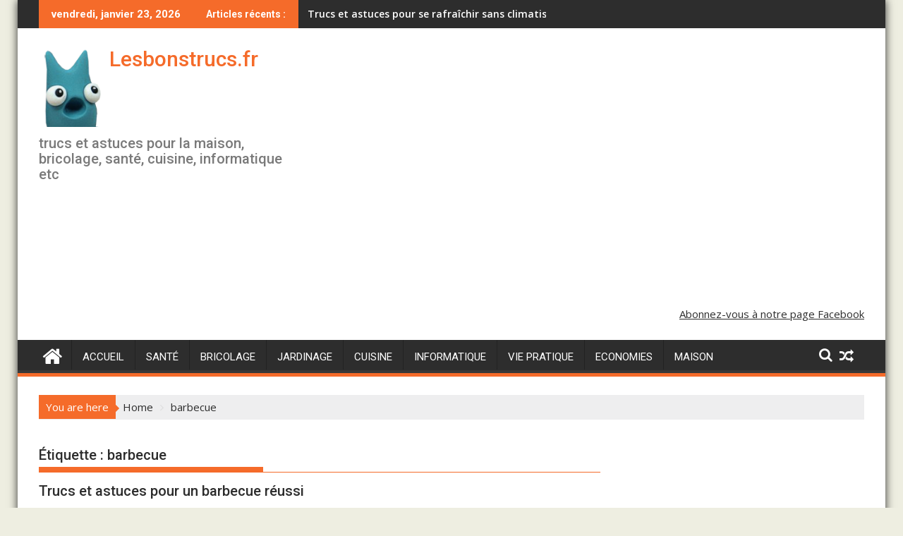

--- FILE ---
content_type: text/html; charset=UTF-8
request_url: https://www.lesbonstrucs.fr/tag/barbecue/
body_size: 17108
content:
<!DOCTYPE html><html lang="fr-FR">
			<head>

				<meta charset="UTF-8">
		<meta name="viewport" content="width=device-width, initial-scale=1">
		<link rel="profile" href="http://gmpg.org/xfn/11">
		<link rel="pingback" href="https://www.lesbonstrucs.fr/xmlrpc.php">
		<meta name='robots' content='index, follow, max-image-preview:large, max-snippet:-1, max-video-preview:-1' />

<!-- Social Warfare v4.5.6 https://warfareplugins.com - BEGINNING OF OUTPUT -->
<style>
	@font-face {
		font-family: "sw-icon-font";
		src:url("https://www.lesbonstrucs.fr/wp-content/plugins/social-warfare/assets/fonts/sw-icon-font.eot?ver=4.5.6");
		src:url("https://www.lesbonstrucs.fr/wp-content/plugins/social-warfare/assets/fonts/sw-icon-font.eot?ver=4.5.6#iefix") format("embedded-opentype"),
		url("https://www.lesbonstrucs.fr/wp-content/plugins/social-warfare/assets/fonts/sw-icon-font.woff?ver=4.5.6") format("woff"),
		url("https://www.lesbonstrucs.fr/wp-content/plugins/social-warfare/assets/fonts/sw-icon-font.ttf?ver=4.5.6") format("truetype"),
		url("https://www.lesbonstrucs.fr/wp-content/plugins/social-warfare/assets/fonts/sw-icon-font.svg?ver=4.5.6#1445203416") format("svg");
		font-weight: normal;
		font-style: normal;
		font-display:block;
	}
</style>
<!-- Social Warfare v4.5.6 https://warfareplugins.com - END OF OUTPUT -->


	<!-- This site is optimized with the Yoast SEO plugin v26.8 - https://yoast.com/product/yoast-seo-wordpress/ -->
	<title>barbecue Archives - Lesbonstrucs.fr</title>
	<link rel="canonical" href="https://www.lesbonstrucs.fr/tag/barbecue/" />
	<meta property="og:locale" content="fr_FR" />
	<meta property="og:type" content="article" />
	<meta property="og:title" content="barbecue Archives - Lesbonstrucs.fr" />
	<meta property="og:url" content="https://www.lesbonstrucs.fr/tag/barbecue/" />
	<meta property="og:site_name" content="Lesbonstrucs.fr" />
	<meta name="twitter:card" content="summary_large_image" />
	<script type="application/ld+json" class="yoast-schema-graph">{"@context":"https://schema.org","@graph":[{"@type":"CollectionPage","@id":"https://www.lesbonstrucs.fr/tag/barbecue/","url":"https://www.lesbonstrucs.fr/tag/barbecue/","name":"barbecue Archives - Lesbonstrucs.fr","isPartOf":{"@id":"https://www.lesbonstrucs.fr/#website"},"primaryImageOfPage":{"@id":"https://www.lesbonstrucs.fr/tag/barbecue/#primaryimage"},"image":{"@id":"https://www.lesbonstrucs.fr/tag/barbecue/#primaryimage"},"thumbnailUrl":"https://www.lesbonstrucs.fr/wp-content/uploads/2017/06/astuces-barbecue.jpg","breadcrumb":{"@id":"https://www.lesbonstrucs.fr/tag/barbecue/#breadcrumb"},"inLanguage":"fr-FR"},{"@type":"ImageObject","inLanguage":"fr-FR","@id":"https://www.lesbonstrucs.fr/tag/barbecue/#primaryimage","url":"https://www.lesbonstrucs.fr/wp-content/uploads/2017/06/astuces-barbecue.jpg","contentUrl":"https://www.lesbonstrucs.fr/wp-content/uploads/2017/06/astuces-barbecue.jpg","width":620,"height":355,"caption":"trucs astuces pour barbecue"},{"@type":"BreadcrumbList","@id":"https://www.lesbonstrucs.fr/tag/barbecue/#breadcrumb","itemListElement":[{"@type":"ListItem","position":1,"name":"Accueil","item":"https://www.lesbonstrucs.fr/"},{"@type":"ListItem","position":2,"name":"barbecue"}]},{"@type":"WebSite","@id":"https://www.lesbonstrucs.fr/#website","url":"https://www.lesbonstrucs.fr/","name":"Lesbonstrucs.fr","description":"trucs et astuces pour la maison, bricolage, santé, cuisine, informatique etc","potentialAction":[{"@type":"SearchAction","target":{"@type":"EntryPoint","urlTemplate":"https://www.lesbonstrucs.fr/?s={search_term_string}"},"query-input":{"@type":"PropertyValueSpecification","valueRequired":true,"valueName":"search_term_string"}}],"inLanguage":"fr-FR"}]}</script>
	<!-- / Yoast SEO plugin. -->


<link rel='dns-prefetch' href='//fonts.googleapis.com' />
<link rel='dns-prefetch' href='//secure.rating-widget.com' />
<link rel="alternate" type="application/rss+xml" title="Lesbonstrucs.fr &raquo; Flux" href="https://www.lesbonstrucs.fr/feed/" />
<link rel="alternate" type="application/rss+xml" title="Lesbonstrucs.fr &raquo; Flux des commentaires" href="https://www.lesbonstrucs.fr/comments/feed/" />
<link rel="alternate" type="application/rss+xml" title="Lesbonstrucs.fr &raquo; Flux de l’étiquette barbecue" href="https://www.lesbonstrucs.fr/tag/barbecue/feed/" />
<!-- www.lesbonstrucs.fr is managing ads with Advanced Ads 2.0.16 – https://wpadvancedads.com/ --><script id="lesbo-ready">
			window.advanced_ads_ready=function(e,a){a=a||"complete";var d=function(e){return"interactive"===a?"loading"!==e:"complete"===e};d(document.readyState)?e():document.addEventListener("readystatechange",(function(a){d(a.target.readyState)&&e()}),{once:"interactive"===a})},window.advanced_ads_ready_queue=window.advanced_ads_ready_queue||[];		</script>
		<style id='wp-img-auto-sizes-contain-inline-css' type='text/css'>
img:is([sizes=auto i],[sizes^="auto," i]){contain-intrinsic-size:3000px 1500px}
/*# sourceURL=wp-img-auto-sizes-contain-inline-css */
</style>
<link rel='stylesheet' id='social-warfare-block-css-css' href='https://www.lesbonstrucs.fr/wp-content/plugins/social-warfare/assets/js/post-editor/dist/blocks.style.build.css?ver=6.9' type='text/css' media='all' />
<style id='wp-emoji-styles-inline-css' type='text/css'>

	img.wp-smiley, img.emoji {
		display: inline !important;
		border: none !important;
		box-shadow: none !important;
		height: 1em !important;
		width: 1em !important;
		margin: 0 0.07em !important;
		vertical-align: -0.1em !important;
		background: none !important;
		padding: 0 !important;
	}
/*# sourceURL=wp-emoji-styles-inline-css */
</style>
<link rel='stylesheet' id='wp-block-library-css' href='https://www.lesbonstrucs.fr/wp-includes/css/dist/block-library/style.min.css?ver=6.9' type='text/css' media='all' />
<style id='wp-block-library-theme-inline-css' type='text/css'>
.wp-block-audio :where(figcaption){color:#555;font-size:13px;text-align:center}.is-dark-theme .wp-block-audio :where(figcaption){color:#ffffffa6}.wp-block-audio{margin:0 0 1em}.wp-block-code{border:1px solid #ccc;border-radius:4px;font-family:Menlo,Consolas,monaco,monospace;padding:.8em 1em}.wp-block-embed :where(figcaption){color:#555;font-size:13px;text-align:center}.is-dark-theme .wp-block-embed :where(figcaption){color:#ffffffa6}.wp-block-embed{margin:0 0 1em}.blocks-gallery-caption{color:#555;font-size:13px;text-align:center}.is-dark-theme .blocks-gallery-caption{color:#ffffffa6}:root :where(.wp-block-image figcaption){color:#555;font-size:13px;text-align:center}.is-dark-theme :root :where(.wp-block-image figcaption){color:#ffffffa6}.wp-block-image{margin:0 0 1em}.wp-block-pullquote{border-bottom:4px solid;border-top:4px solid;color:currentColor;margin-bottom:1.75em}.wp-block-pullquote :where(cite),.wp-block-pullquote :where(footer),.wp-block-pullquote__citation{color:currentColor;font-size:.8125em;font-style:normal;text-transform:uppercase}.wp-block-quote{border-left:.25em solid;margin:0 0 1.75em;padding-left:1em}.wp-block-quote cite,.wp-block-quote footer{color:currentColor;font-size:.8125em;font-style:normal;position:relative}.wp-block-quote:where(.has-text-align-right){border-left:none;border-right:.25em solid;padding-left:0;padding-right:1em}.wp-block-quote:where(.has-text-align-center){border:none;padding-left:0}.wp-block-quote.is-large,.wp-block-quote.is-style-large,.wp-block-quote:where(.is-style-plain){border:none}.wp-block-search .wp-block-search__label{font-weight:700}.wp-block-search__button{border:1px solid #ccc;padding:.375em .625em}:where(.wp-block-group.has-background){padding:1.25em 2.375em}.wp-block-separator.has-css-opacity{opacity:.4}.wp-block-separator{border:none;border-bottom:2px solid;margin-left:auto;margin-right:auto}.wp-block-separator.has-alpha-channel-opacity{opacity:1}.wp-block-separator:not(.is-style-wide):not(.is-style-dots){width:100px}.wp-block-separator.has-background:not(.is-style-dots){border-bottom:none;height:1px}.wp-block-separator.has-background:not(.is-style-wide):not(.is-style-dots){height:2px}.wp-block-table{margin:0 0 1em}.wp-block-table td,.wp-block-table th{word-break:normal}.wp-block-table :where(figcaption){color:#555;font-size:13px;text-align:center}.is-dark-theme .wp-block-table :where(figcaption){color:#ffffffa6}.wp-block-video :where(figcaption){color:#555;font-size:13px;text-align:center}.is-dark-theme .wp-block-video :where(figcaption){color:#ffffffa6}.wp-block-video{margin:0 0 1em}:root :where(.wp-block-template-part.has-background){margin-bottom:0;margin-top:0;padding:1.25em 2.375em}
/*# sourceURL=/wp-includes/css/dist/block-library/theme.min.css */
</style>
<style id='classic-theme-styles-inline-css' type='text/css'>
/*! This file is auto-generated */
.wp-block-button__link{color:#fff;background-color:#32373c;border-radius:9999px;box-shadow:none;text-decoration:none;padding:calc(.667em + 2px) calc(1.333em + 2px);font-size:1.125em}.wp-block-file__button{background:#32373c;color:#fff;text-decoration:none}
/*# sourceURL=/wp-includes/css/classic-themes.min.css */
</style>
<style id='global-styles-inline-css' type='text/css'>
:root{--wp--preset--aspect-ratio--square: 1;--wp--preset--aspect-ratio--4-3: 4/3;--wp--preset--aspect-ratio--3-4: 3/4;--wp--preset--aspect-ratio--3-2: 3/2;--wp--preset--aspect-ratio--2-3: 2/3;--wp--preset--aspect-ratio--16-9: 16/9;--wp--preset--aspect-ratio--9-16: 9/16;--wp--preset--color--black: #000000;--wp--preset--color--cyan-bluish-gray: #abb8c3;--wp--preset--color--white: #ffffff;--wp--preset--color--pale-pink: #f78da7;--wp--preset--color--vivid-red: #cf2e2e;--wp--preset--color--luminous-vivid-orange: #ff6900;--wp--preset--color--luminous-vivid-amber: #fcb900;--wp--preset--color--light-green-cyan: #7bdcb5;--wp--preset--color--vivid-green-cyan: #00d084;--wp--preset--color--pale-cyan-blue: #8ed1fc;--wp--preset--color--vivid-cyan-blue: #0693e3;--wp--preset--color--vivid-purple: #9b51e0;--wp--preset--gradient--vivid-cyan-blue-to-vivid-purple: linear-gradient(135deg,rgb(6,147,227) 0%,rgb(155,81,224) 100%);--wp--preset--gradient--light-green-cyan-to-vivid-green-cyan: linear-gradient(135deg,rgb(122,220,180) 0%,rgb(0,208,130) 100%);--wp--preset--gradient--luminous-vivid-amber-to-luminous-vivid-orange: linear-gradient(135deg,rgb(252,185,0) 0%,rgb(255,105,0) 100%);--wp--preset--gradient--luminous-vivid-orange-to-vivid-red: linear-gradient(135deg,rgb(255,105,0) 0%,rgb(207,46,46) 100%);--wp--preset--gradient--very-light-gray-to-cyan-bluish-gray: linear-gradient(135deg,rgb(238,238,238) 0%,rgb(169,184,195) 100%);--wp--preset--gradient--cool-to-warm-spectrum: linear-gradient(135deg,rgb(74,234,220) 0%,rgb(151,120,209) 20%,rgb(207,42,186) 40%,rgb(238,44,130) 60%,rgb(251,105,98) 80%,rgb(254,248,76) 100%);--wp--preset--gradient--blush-light-purple: linear-gradient(135deg,rgb(255,206,236) 0%,rgb(152,150,240) 100%);--wp--preset--gradient--blush-bordeaux: linear-gradient(135deg,rgb(254,205,165) 0%,rgb(254,45,45) 50%,rgb(107,0,62) 100%);--wp--preset--gradient--luminous-dusk: linear-gradient(135deg,rgb(255,203,112) 0%,rgb(199,81,192) 50%,rgb(65,88,208) 100%);--wp--preset--gradient--pale-ocean: linear-gradient(135deg,rgb(255,245,203) 0%,rgb(182,227,212) 50%,rgb(51,167,181) 100%);--wp--preset--gradient--electric-grass: linear-gradient(135deg,rgb(202,248,128) 0%,rgb(113,206,126) 100%);--wp--preset--gradient--midnight: linear-gradient(135deg,rgb(2,3,129) 0%,rgb(40,116,252) 100%);--wp--preset--font-size--small: 13px;--wp--preset--font-size--medium: 20px;--wp--preset--font-size--large: 36px;--wp--preset--font-size--x-large: 42px;--wp--preset--spacing--20: 0.44rem;--wp--preset--spacing--30: 0.67rem;--wp--preset--spacing--40: 1rem;--wp--preset--spacing--50: 1.5rem;--wp--preset--spacing--60: 2.25rem;--wp--preset--spacing--70: 3.38rem;--wp--preset--spacing--80: 5.06rem;--wp--preset--shadow--natural: 6px 6px 9px rgba(0, 0, 0, 0.2);--wp--preset--shadow--deep: 12px 12px 50px rgba(0, 0, 0, 0.4);--wp--preset--shadow--sharp: 6px 6px 0px rgba(0, 0, 0, 0.2);--wp--preset--shadow--outlined: 6px 6px 0px -3px rgb(255, 255, 255), 6px 6px rgb(0, 0, 0);--wp--preset--shadow--crisp: 6px 6px 0px rgb(0, 0, 0);}:where(.is-layout-flex){gap: 0.5em;}:where(.is-layout-grid){gap: 0.5em;}body .is-layout-flex{display: flex;}.is-layout-flex{flex-wrap: wrap;align-items: center;}.is-layout-flex > :is(*, div){margin: 0;}body .is-layout-grid{display: grid;}.is-layout-grid > :is(*, div){margin: 0;}:where(.wp-block-columns.is-layout-flex){gap: 2em;}:where(.wp-block-columns.is-layout-grid){gap: 2em;}:where(.wp-block-post-template.is-layout-flex){gap: 1.25em;}:where(.wp-block-post-template.is-layout-grid){gap: 1.25em;}.has-black-color{color: var(--wp--preset--color--black) !important;}.has-cyan-bluish-gray-color{color: var(--wp--preset--color--cyan-bluish-gray) !important;}.has-white-color{color: var(--wp--preset--color--white) !important;}.has-pale-pink-color{color: var(--wp--preset--color--pale-pink) !important;}.has-vivid-red-color{color: var(--wp--preset--color--vivid-red) !important;}.has-luminous-vivid-orange-color{color: var(--wp--preset--color--luminous-vivid-orange) !important;}.has-luminous-vivid-amber-color{color: var(--wp--preset--color--luminous-vivid-amber) !important;}.has-light-green-cyan-color{color: var(--wp--preset--color--light-green-cyan) !important;}.has-vivid-green-cyan-color{color: var(--wp--preset--color--vivid-green-cyan) !important;}.has-pale-cyan-blue-color{color: var(--wp--preset--color--pale-cyan-blue) !important;}.has-vivid-cyan-blue-color{color: var(--wp--preset--color--vivid-cyan-blue) !important;}.has-vivid-purple-color{color: var(--wp--preset--color--vivid-purple) !important;}.has-black-background-color{background-color: var(--wp--preset--color--black) !important;}.has-cyan-bluish-gray-background-color{background-color: var(--wp--preset--color--cyan-bluish-gray) !important;}.has-white-background-color{background-color: var(--wp--preset--color--white) !important;}.has-pale-pink-background-color{background-color: var(--wp--preset--color--pale-pink) !important;}.has-vivid-red-background-color{background-color: var(--wp--preset--color--vivid-red) !important;}.has-luminous-vivid-orange-background-color{background-color: var(--wp--preset--color--luminous-vivid-orange) !important;}.has-luminous-vivid-amber-background-color{background-color: var(--wp--preset--color--luminous-vivid-amber) !important;}.has-light-green-cyan-background-color{background-color: var(--wp--preset--color--light-green-cyan) !important;}.has-vivid-green-cyan-background-color{background-color: var(--wp--preset--color--vivid-green-cyan) !important;}.has-pale-cyan-blue-background-color{background-color: var(--wp--preset--color--pale-cyan-blue) !important;}.has-vivid-cyan-blue-background-color{background-color: var(--wp--preset--color--vivid-cyan-blue) !important;}.has-vivid-purple-background-color{background-color: var(--wp--preset--color--vivid-purple) !important;}.has-black-border-color{border-color: var(--wp--preset--color--black) !important;}.has-cyan-bluish-gray-border-color{border-color: var(--wp--preset--color--cyan-bluish-gray) !important;}.has-white-border-color{border-color: var(--wp--preset--color--white) !important;}.has-pale-pink-border-color{border-color: var(--wp--preset--color--pale-pink) !important;}.has-vivid-red-border-color{border-color: var(--wp--preset--color--vivid-red) !important;}.has-luminous-vivid-orange-border-color{border-color: var(--wp--preset--color--luminous-vivid-orange) !important;}.has-luminous-vivid-amber-border-color{border-color: var(--wp--preset--color--luminous-vivid-amber) !important;}.has-light-green-cyan-border-color{border-color: var(--wp--preset--color--light-green-cyan) !important;}.has-vivid-green-cyan-border-color{border-color: var(--wp--preset--color--vivid-green-cyan) !important;}.has-pale-cyan-blue-border-color{border-color: var(--wp--preset--color--pale-cyan-blue) !important;}.has-vivid-cyan-blue-border-color{border-color: var(--wp--preset--color--vivid-cyan-blue) !important;}.has-vivid-purple-border-color{border-color: var(--wp--preset--color--vivid-purple) !important;}.has-vivid-cyan-blue-to-vivid-purple-gradient-background{background: var(--wp--preset--gradient--vivid-cyan-blue-to-vivid-purple) !important;}.has-light-green-cyan-to-vivid-green-cyan-gradient-background{background: var(--wp--preset--gradient--light-green-cyan-to-vivid-green-cyan) !important;}.has-luminous-vivid-amber-to-luminous-vivid-orange-gradient-background{background: var(--wp--preset--gradient--luminous-vivid-amber-to-luminous-vivid-orange) !important;}.has-luminous-vivid-orange-to-vivid-red-gradient-background{background: var(--wp--preset--gradient--luminous-vivid-orange-to-vivid-red) !important;}.has-very-light-gray-to-cyan-bluish-gray-gradient-background{background: var(--wp--preset--gradient--very-light-gray-to-cyan-bluish-gray) !important;}.has-cool-to-warm-spectrum-gradient-background{background: var(--wp--preset--gradient--cool-to-warm-spectrum) !important;}.has-blush-light-purple-gradient-background{background: var(--wp--preset--gradient--blush-light-purple) !important;}.has-blush-bordeaux-gradient-background{background: var(--wp--preset--gradient--blush-bordeaux) !important;}.has-luminous-dusk-gradient-background{background: var(--wp--preset--gradient--luminous-dusk) !important;}.has-pale-ocean-gradient-background{background: var(--wp--preset--gradient--pale-ocean) !important;}.has-electric-grass-gradient-background{background: var(--wp--preset--gradient--electric-grass) !important;}.has-midnight-gradient-background{background: var(--wp--preset--gradient--midnight) !important;}.has-small-font-size{font-size: var(--wp--preset--font-size--small) !important;}.has-medium-font-size{font-size: var(--wp--preset--font-size--medium) !important;}.has-large-font-size{font-size: var(--wp--preset--font-size--large) !important;}.has-x-large-font-size{font-size: var(--wp--preset--font-size--x-large) !important;}
:where(.wp-block-post-template.is-layout-flex){gap: 1.25em;}:where(.wp-block-post-template.is-layout-grid){gap: 1.25em;}
:where(.wp-block-term-template.is-layout-flex){gap: 1.25em;}:where(.wp-block-term-template.is-layout-grid){gap: 1.25em;}
:where(.wp-block-columns.is-layout-flex){gap: 2em;}:where(.wp-block-columns.is-layout-grid){gap: 2em;}
:root :where(.wp-block-pullquote){font-size: 1.5em;line-height: 1.6;}
/*# sourceURL=global-styles-inline-css */
</style>
<link rel='stylesheet' id='contact-form-7-css' href='https://www.lesbonstrucs.fr/wp-content/plugins/contact-form-7/includes/css/styles.css?ver=6.1.4' type='text/css' media='all' />
<link rel='stylesheet' id='fb-widget-frontend-style-css' href='https://www.lesbonstrucs.fr/wp-content/plugins/facebook-pagelike-widget/assets/css/style.css?ver=1.0.0' type='text/css' media='all' />
<link rel='stylesheet' id='rw-site-rating-css' href='https://www.lesbonstrucs.fr/wp-content/plugins/rating-widget/resources/css/site-rating.css?ver=3.2.4' type='text/css' media='all' />
<link rel='stylesheet' id='social_warfare-css' href='https://www.lesbonstrucs.fr/wp-content/plugins/social-warfare/assets/css/style.min.css?ver=4.5.6' type='text/css' media='all' />
<link rel='stylesheet' id='jquery-bxslider-css' href='https://www.lesbonstrucs.fr/wp-content/themes/supermag/assets/library/bxslider/css/jquery.bxslider.min.css?ver=4.2.5' type='text/css' media='all' />
<link rel='stylesheet' id='supermag-googleapis-css' href='//fonts.googleapis.com/css?family=Open+Sans%3A600%2C400%7CRoboto%3A300italic%2C400%2C500%2C700&#038;ver=1.0.1' type='text/css' media='all' />
<link rel='stylesheet' id='font-awesome-css' href='https://www.lesbonstrucs.fr/wp-content/plugins/elementor/assets/lib/font-awesome/css/font-awesome.min.css?ver=4.7.0' type='text/css' media='all' />
<link rel='stylesheet' id='supermag-style-css' href='https://www.lesbonstrucs.fr/wp-content/themes/lesbonstrucs.fr/style.css?ver=1.4.9' type='text/css' media='all' />
<style id='supermag-style-inline-css' type='text/css'>

            mark,
            .comment-form .form-submit input,
            .read-more,
            .bn-title,
            .home-icon.front_page_on,
            .header-wrapper .menu li:hover > a,
            .header-wrapper .menu > li.current-menu-item a,
            .header-wrapper .menu > li.current-menu-parent a,
            .header-wrapper .menu > li.current_page_parent a,
            .header-wrapper .menu > li.current_page_ancestor a,
            .header-wrapper .menu > li.current-menu-item > a:before,
            .header-wrapper .menu > li.current-menu-parent > a:before,
            .header-wrapper .menu > li.current_page_parent > a:before,
            .header-wrapper .menu > li.current_page_ancestor > a:before,
            .header-wrapper .main-navigation ul ul.sub-menu li:hover > a,
            .header-wrapper .main-navigation ul ul.children li:hover > a,
            .slider-section .cat-links a,
            .featured-desc .below-entry-meta .cat-links a,
            #calendar_wrap #wp-calendar #today,
            #calendar_wrap #wp-calendar #today a,
            .wpcf7-form input.wpcf7-submit:hover,
            .breadcrumb{
                background: #f56b2a;
            }
        
            a:hover,
            .screen-reader-text:focus,
            .bn-content a:hover,
            .socials a:hover,
            .site-title a,
            .search-block input#menu-search,
            .widget_search input#s,
            .search-block #searchsubmit,
            .widget_search #searchsubmit,
            .footer-sidebar .featured-desc .above-entry-meta a:hover,
            .slider-section .slide-title:hover,
            .besides-slider .post-title a:hover,
            .slider-feature-wrap a:hover,
            .slider-section .bx-controls-direction a,
            .besides-slider .beside-post:hover .beside-caption,
            .besides-slider .beside-post:hover .beside-caption a:hover,
            .featured-desc .above-entry-meta span:hover,
            .posted-on a:hover,
            .cat-links a:hover,
            .comments-link a:hover,
            .edit-link a:hover,
            .tags-links a:hover,
            .byline a:hover,
            .nav-links a:hover,
            #supermag-breadcrumbs a:hover,
            .wpcf7-form input.wpcf7-submit,
             .woocommerce nav.woocommerce-pagination ul li a:focus, 
             .woocommerce nav.woocommerce-pagination ul li a:hover, 
             .woocommerce nav.woocommerce-pagination ul li span.current{
                color: #f56b2a;
            }
            .search-block input#menu-search,
            .widget_search input#s,
            .tagcloud a{
                border: 1px solid #f56b2a;
            }
            .footer-wrapper .border,
            .nav-links .nav-previous a:hover,
            .nav-links .nav-next a:hover{
                border-top: 1px solid #f56b2a;
            }
             .besides-slider .beside-post{
                border-bottom: 3px solid #f56b2a;
            }
            .widget-title,
            .footer-wrapper,
            .page-header .page-title,
            .single .entry-header .entry-title,
            .page .entry-header .entry-title{
                border-bottom: 1px solid #f56b2a;
            }
            .widget-title:before,
            .page-header .page-title:before,
            .single .entry-header .entry-title:before,
            .page .entry-header .entry-title:before {
                border-bottom: 7px solid #f56b2a;
            }
           .wpcf7-form input.wpcf7-submit,
            article.post.sticky{
                border: 2px solid #f56b2a;
            }
           .breadcrumb::after {
                border-left: 5px solid #f56b2a;
            }
           .rtl .breadcrumb::after {
                border-right: 5px solid #f56b2a;
                border-left:medium none;
            }
           .header-wrapper #site-navigation{
                border-bottom: 5px solid #f56b2a;
            }
           @media screen and (max-width:992px){
                .slicknav_btn.slicknav_open{
                    border: 1px solid #f56b2a;
                }
                 .header-wrapper .main-navigation ul ul.sub-menu li:hover > a,
                 .header-wrapper .main-navigation ul ul.children li:hover > a
                 {
                         background: #2d2d2d;
                 }
                .slicknav_btn.slicknav_open:before{
                    background: #f56b2a;
                    box-shadow: 0 6px 0 0 #f56b2a, 0 12px 0 0 #f56b2a;
                }
                .slicknav_nav li:hover > a,
                .slicknav_nav li.current-menu-ancestor a,
                .slicknav_nav li.current-menu-item  > a,
                .slicknav_nav li.current_page_item a,
                .slicknav_nav li.current_page_item .slicknav_item span,
                .slicknav_nav li .slicknav_item:hover a{
                    color: #f56b2a;
                }
            }
                    .cat-links .at-cat-item-1{
                    background: #f56b2a!important;
                    color : #fff!important;
                    }
                    
                    .cat-links .at-cat-item-1:hover{
                    background: #2d2d2d!important;
                    color : #fff!important;
                    }
                    
                    .cat-links .at-cat-item-2{
                    background: #f56b2a!important;
                    color : #fff!important;
                    }
                    
                    .cat-links .at-cat-item-2:hover{
                    background: #2d2d2d!important;
                    color : #fff!important;
                    }
                    
                    .cat-links .at-cat-item-3{
                    background: #f56b2a!important;
                    color : #fff!important;
                    }
                    
                    .cat-links .at-cat-item-3:hover{
                    background: #2d2d2d!important;
                    color : #fff!important;
                    }
                    
                    .cat-links .at-cat-item-4{
                    background: #f56b2a!important;
                    color : #fff!important;
                    }
                    
                    .cat-links .at-cat-item-4:hover{
                    background: #2d2d2d!important;
                    color : #fff!important;
                    }
                    
                    .cat-links .at-cat-item-5{
                    background: #f56b2a!important;
                    color : #fff!important;
                    }
                    
                    .cat-links .at-cat-item-5:hover{
                    background: #2d2d2d!important;
                    color : #fff!important;
                    }
                    
                    .cat-links .at-cat-item-6{
                    background: #f56b2a!important;
                    color : #fff!important;
                    }
                    
                    .cat-links .at-cat-item-6:hover{
                    background: #2d2d2d!important;
                    color : #fff!important;
                    }
                    
                    .cat-links .at-cat-item-7{
                    background: #f56b2a!important;
                    color : #fff!important;
                    }
                    
                    .cat-links .at-cat-item-7:hover{
                    background: #2d2d2d!important;
                    color : #fff!important;
                    }
                    
                    .cat-links .at-cat-item-12{
                    background: #f56b2a!important;
                    color : #fff!important;
                    }
                    
                    .cat-links .at-cat-item-12:hover{
                    background: #2d2d2d!important;
                    color : #fff!important;
                    }
                    
                    .cat-links .at-cat-item-16{
                    background: #f56b2a!important;
                    color : #fff!important;
                    }
                    
                    .cat-links .at-cat-item-16:hover{
                    background: #2d2d2d!important;
                    color : #fff!important;
                    }
                    
                    .cat-links .at-cat-item-18{
                    background: #f56b2a!important;
                    color : #fff!important;
                    }
                    
                    .cat-links .at-cat-item-18:hover{
                    background: #2d2d2d!important;
                    color : #fff!important;
                    }
                    
/*# sourceURL=supermag-style-inline-css */
</style>
<link rel='stylesheet' id='supermag-block-front-styles-css' href='https://www.lesbonstrucs.fr/wp-content/themes/supermag/acmethemes/gutenberg/gutenberg-front.css?ver=1.0' type='text/css' media='all' />
<link rel='stylesheet' id='rw_toprated-css' href='https://secure.rating-widget.com/css/wordpress/toprated.css?ck=Y2026M01D23&#038;ver=3.2.4' type='text/css' media='all' />
<link rel='stylesheet' id='rw_recommendations-css' href='https://secure.rating-widget.com/css/widget/recommendations.css?ck=Y2026M01D23&#038;ver=3.2.4' type='text/css' media='all' />
<script type="text/javascript" src="https://www.lesbonstrucs.fr/wp-includes/js/jquery/jquery.min.js?ver=3.7.1" id="jquery-core-js"></script>
<script type="text/javascript" src="https://www.lesbonstrucs.fr/wp-includes/js/jquery/jquery-migrate.min.js?ver=3.4.1" id="jquery-migrate-js"></script>
<link rel="https://api.w.org/" href="https://www.lesbonstrucs.fr/wp-json/" /><link rel="alternate" title="JSON" type="application/json" href="https://www.lesbonstrucs.fr/wp-json/wp/v2/tags/29" /><link rel="EditURI" type="application/rsd+xml" title="RSD" href="https://www.lesbonstrucs.fr/xmlrpc.php?rsd" />
<meta name="generator" content="WordPress 6.9" />
<!-- analytics-code google analytics tracking code --><script>
	(function(i,s,o,g,r,a,m){i['GoogleAnalyticsObject']=r;i[r]=i[r]||function(){
			(i[r].q=i[r].q||[]).push(arguments)},i[r].l=1*new Date();a=s.createElement(o),
		m=s.getElementsByTagName(o)[0];a.async=1;a.src=g;m.parentNode.insertBefore(a,m)
	})(window,document,'script','//www.google-analytics.com/analytics.js','ga');

	ga('create', 'UA-100776000-1', 'auto');
	ga('send', 'pageview');

</script><!--  --><script async src="//pagead2.googlesyndication.com/pagead/js/adsbygoogle.js"></script>
<script>
     (adsbygoogle = window.adsbygoogle || []).push({
          google_ad_client: "ca-pub-3524839638440059",
          enable_page_level_ads: true
     });
</script><meta name="generator" content="Elementor 3.34.2; features: additional_custom_breakpoints; settings: css_print_method-external, google_font-enabled, font_display-auto">
			<style>
				.e-con.e-parent:nth-of-type(n+4):not(.e-lazyloaded):not(.e-no-lazyload),
				.e-con.e-parent:nth-of-type(n+4):not(.e-lazyloaded):not(.e-no-lazyload) * {
					background-image: none !important;
				}
				@media screen and (max-height: 1024px) {
					.e-con.e-parent:nth-of-type(n+3):not(.e-lazyloaded):not(.e-no-lazyload),
					.e-con.e-parent:nth-of-type(n+3):not(.e-lazyloaded):not(.e-no-lazyload) * {
						background-image: none !important;
					}
				}
				@media screen and (max-height: 640px) {
					.e-con.e-parent:nth-of-type(n+2):not(.e-lazyloaded):not(.e-no-lazyload),
					.e-con.e-parent:nth-of-type(n+2):not(.e-lazyloaded):not(.e-no-lazyload) * {
						background-image: none !important;
					}
				}
			</style>
			<link rel="icon" href="https://www.lesbonstrucs.fr/wp-content/uploads/2020/05/Capture-d’écran-2020-05-21-à-09.27.52-176x172.png" sizes="32x32" />
<link rel="icon" href="https://www.lesbonstrucs.fr/wp-content/uploads/2020/05/Capture-d’écran-2020-05-21-à-09.27.52.png" sizes="192x192" />
<link rel="apple-touch-icon" href="https://www.lesbonstrucs.fr/wp-content/uploads/2020/05/Capture-d’écran-2020-05-21-à-09.27.52.png" />
<meta name="msapplication-TileImage" content="https://www.lesbonstrucs.fr/wp-content/uploads/2020/05/Capture-d’écran-2020-05-21-à-09.27.52.png" />

	</head>
<body class="archive tag tag-barbecue tag-29 wp-theme-supermag wp-child-theme-lesbonstrucsfr boxed-layout supermag-enable-box-shadow single-large-image left-logo-right-ainfo right-sidebar at-sticky-sidebar elementor-default elementor-kit-422 aa-prefix-lesbo-">

		<div id="page" class="hfeed site">
				<a class="skip-link screen-reader-text" href="#content" title="link">Skip to content</a>
				<header id="masthead" class="site-header" role="banner">
			<div class="top-header-section clearfix">
				<div class="wrapper">
					 <div class="header-latest-posts float-left bn-title">vendredi, janvier 23, 2026</div>							<div class="header-latest-posts bn-wrapper float-left">
								<div class="bn-title">
									Articles récents :								</div>
								<ul class="duper-bn">
																			<li class="bn-content">
											<a href="https://www.lesbonstrucs.fr/non-classe/trucs-et-astuces-pour-se-rafraichir-sans-climatisation-lete/" title="Trucs et astuces pour se rafraîchir sans climatisation l&#039;été">
												Trucs et astuces pour se rafraîchir sans climatisation l&#039;été											</a>
										</li>
																			<li class="bn-content">
											<a href="https://www.lesbonstrucs.fr/maison/trucs-et-astuces-pour-enlever-une-tache-de-colle/" title="Trucs et astuces pour enlever une tâche de colle">
												Trucs et astuces pour enlever une tâche de colle											</a>
										</li>
																			<li class="bn-content">
											<a href="https://www.lesbonstrucs.fr/sante/astuce-arreter-de-fumer-naturellement/" title="Astuce pour arrêter de fumer naturellement">
												Astuce pour arrêter de fumer naturellement											</a>
										</li>
																			<li class="bn-content">
											<a href="https://www.lesbonstrucs.fr/cuisine/astuce-savoir-oeuf-frais-perime/" title="Astuce comment savoir si un oeuf est frais ou périmé">
												Astuce comment savoir si un oeuf est frais ou périmé											</a>
										</li>
																			<li class="bn-content">
											<a href="https://www.lesbonstrucs.fr/cuisine/trucs-a-respecter-reussir-cafe/" title="Trucs à respecter pour réussir un bon café">
												Trucs à respecter pour réussir un bon café											</a>
										</li>
																	</ul>
							</div> <!-- .header-latest-posts -->
												<div class="right-header float-right">
											</div>
				</div>
			</div><!-- .top-header-section -->
			<div class="header-wrapper clearfix">
				<div class="header-container">
										<div class="wrapper">
						<div class="site-branding clearfix">
															<div class="site-logo float-left">
																				<p class="site-title">
												<a href="https://www.lesbonstrucs.fr/" rel="home">Lesbonstrucs.fr</a>
											</p>
																							<p class="site-description">trucs et astuces pour la maison, bricolage, santé, cuisine, informatique etc</p>
																				</div><!--site-logo-->
																<div class="header-ainfo float-right">
									<aside id="text-2" class="widget widget_text">			<div class="textwidget"><p><script async src="//pagead2.googlesyndication.com/pagead/js/adsbygoogle.js"></script><br />
<!-- annonce responsive vendee1 --><br />
<ins class="adsbygoogle" style="display: block;" data-ad-client="ca-pub-3524839638440059" data-ad-slot="9962629097" data-ad-format="auto"></ins><br />
<script>
(adsbygoogle = window.adsbygoogle || []).push({});
</script></p>
</div>
		</aside><aside id="text-5" class="widget widget_text">			<div class="textwidget"><p><a title="Abonnez-vous à notre page Facebook" href="https://www.facebook.com/trucsastucesdetouslesjours/" target="_blank" rel="noopener">Abonnez-vous à notre page Facebook</a></p>
</div>
		</aside>								</div>
														<div class="clearfix"></div>
						</div>
					</div>
										<nav id="site-navigation" class="main-navigation  clearfix" role="navigation">
						<div class="header-main-menu wrapper clearfix">
															<div class="home-icon">
									<a href="https://www.lesbonstrucs.fr/" title="Lesbonstrucs.fr"><i class="fa fa-home"></i></a>
								</div>
								<div class="acmethemes-nav"><ul id="menu-menu-1" class="menu"><li id="menu-item-17" class="menu-item menu-item-type-custom menu-item-object-custom menu-item-17"><a href="http://lesbonstrucs.fr/">Accueil</a></li>
<li id="menu-item-19" class="menu-item menu-item-type-taxonomy menu-item-object-category menu-item-19"><a href="https://www.lesbonstrucs.fr/trucs-et-astuces/sante/">santé</a></li>
<li id="menu-item-20" class="menu-item menu-item-type-taxonomy menu-item-object-category menu-item-20"><a href="https://www.lesbonstrucs.fr/trucs-et-astuces/bricolage/">bricolage</a></li>
<li id="menu-item-23" class="menu-item menu-item-type-taxonomy menu-item-object-category menu-item-23"><a href="https://www.lesbonstrucs.fr/trucs-et-astuces/jardinage/">jardinage</a></li>
<li id="menu-item-21" class="menu-item menu-item-type-taxonomy menu-item-object-category menu-item-21"><a href="https://www.lesbonstrucs.fr/trucs-et-astuces/cuisine/">cuisine</a></li>
<li id="menu-item-22" class="menu-item menu-item-type-taxonomy menu-item-object-category menu-item-22"><a href="https://www.lesbonstrucs.fr/trucs-et-astuces/informatique/">informatique</a></li>
<li id="menu-item-24" class="menu-item menu-item-type-taxonomy menu-item-object-category menu-item-24"><a href="https://www.lesbonstrucs.fr/trucs-et-astuces/vie-pratique/">vie pratique</a></li>
<li id="menu-item-50" class="menu-item menu-item-type-taxonomy menu-item-object-category menu-item-50"><a href="https://www.lesbonstrucs.fr/trucs-et-astuces/economies/">Economies</a></li>
<li id="menu-item-69" class="menu-item menu-item-type-taxonomy menu-item-object-category menu-item-69"><a href="https://www.lesbonstrucs.fr/trucs-et-astuces/maison/">maison</a></li>
</ul></div><div class="random-post">										<a title="Trucs et astuces pour se rafraîchir sans climatisation l&rsquo;été" href="https://www.lesbonstrucs.fr/non-classe/trucs-et-astuces-pour-se-rafraichir-sans-climatisation-lete/">
											<i class="fa fa-random icon-menu"></i>
										</a>
										</div><a class="fa fa-search icon-menu search-icon-menu" href="#"></a><div class='menu-search-toggle'><div class='menu-search-inner'><div class="search-block">
    <form action="https://www.lesbonstrucs.fr" class="searchform" id="searchform" method="get" role="search">
        <div>
            <label for="menu-search" class="screen-reader-text"></label>
                        <input type="text"  placeholder="Rechercher"  id="menu-search" name="s" value="">
            <button class="fa fa-search" type="submit" id="searchsubmit"></button>
        </div>
    </form>
</div></div></div>						</div>
						<div class="responsive-slick-menu wrapper clearfix"></div>
					</nav>
					<!-- #site-navigation -->
									</div>
				<!-- .header-container -->
			</div>
			<!-- header-wrapper-->
		</header>
		<!-- #masthead -->
				<div class="wrapper content-wrapper clearfix">
			<div id="content" class="site-content">
		<div class='breadcrumbs init-animate clearfix'><span class='breadcrumb'>You are here</span><div id='supermag-breadcrumbs' class='clearfix'><div role="navigation" aria-label="Breadcrumbs" class="breadcrumb-trail breadcrumbs" itemprop="breadcrumb"><ul class="trail-items" itemscope itemtype="http://schema.org/BreadcrumbList"><meta name="numberOfItems" content="2" /><meta name="itemListOrder" content="Ascending" /><li itemprop="itemListElement" itemscope itemtype="http://schema.org/ListItem" class="trail-item trail-begin"><a href="https://www.lesbonstrucs.fr/" rel="home" itemprop="item"><span itemprop="name">Home</span></a><meta itemprop="position" content="1" /></li><li class="trail-item trail-end"><span><span>barbecue</span></span></li></ul></div></div></div>	<div id="primary" class="content-area">
		<main id="main" class="site-main" role="main">
					<header class="page-header">
				<h1 class="page-title">Étiquette : <span>barbecue</span></h1>			</header><!-- .page-header -->
			<article id="post-116" class="post-116 post type-post status-publish format-standard has-post-thumbnail hentry category-cuisine category-maison category-vie-pratique tag-barbecue tag-cuisine tag-jardin">
	<header class="entry-header">
		<h2 class="entry-title"><a href="https://www.lesbonstrucs.fr/maison/trucs-astuces-barbecue-reussi/" rel="bookmark">Trucs et astuces pour un barbecue réussi</a></h2>		<div class="entry-meta">
			<span class="posted-on"><a href="https://www.lesbonstrucs.fr/maison/trucs-astuces-barbecue-reussi/" rel="bookmark"><i class="fa fa-calendar"></i><time class="entry-date published" datetime="2017-06-22T16:28:55+02:00">22 juin 2017</time><time class="updated" datetime="2018-06-11T08:28:06+02:00">11 juin 2018</time></a></span><span class="byline"> <span class="author vcard"><a class="url fn n" href="https://www.lesbonstrucs.fr/author/lesbonstrucs/"><i class="fa fa-user"></i>lesbonstrucs.fr</a></span></span>		</div><!-- .entry-meta -->
			</header><!-- .entry-header -->
			<!--post thumbnal options-->
		<div class="post-thumb">
			<a href="https://www.lesbonstrucs.fr/maison/trucs-astuces-barbecue-reussi/" title="Trucs et astuces pour un barbecue réussi">
				<img fetchpriority="high" width="620" height="355" src="https://www.lesbonstrucs.fr/wp-content/uploads/2017/06/astuces-barbecue.jpg" class="attachment-full size-full wp-post-image" alt="trucs astuces pour barbecue" decoding="async" />			</a>
		</div><!-- .post-thumb-->
			<div class="entry-content ">
		<div class="swp_social_panel swp_horizontal_panel swp_flat_fresh  swp_default_full_color swp_individual_full_color swp_other_full_color scale-100  scale-" data-min-width="1100" data-float-color="#ffffff" data-float="none" data-float-mobile="none" data-transition="slide" data-post-id="116" ><div class="nc_tweetContainer swp_share_button swp_facebook" data-network="facebook"><a class="nc_tweet swp_share_link" rel="nofollow noreferrer noopener" target="_blank" href="https://www.facebook.com/share.php?u=https%3A%2F%2Fwww.lesbonstrucs.fr%2Fmaison%2Ftrucs-astuces-barbecue-reussi%2F" data-link="https://www.facebook.com/share.php?u=https%3A%2F%2Fwww.lesbonstrucs.fr%2Fmaison%2Ftrucs-astuces-barbecue-reussi%2F"><span class="swp_count swp_hide"><span class="iconFiller"><span class="spaceManWilly"><i class="sw swp_facebook_icon"></i><span class="swp_share">Partagez</span></span></span></span></a></div><div class="nc_tweetContainer swp_share_button swp_twitter" data-network="twitter"><a class="nc_tweet swp_share_link" rel="nofollow noreferrer noopener" target="_blank" href="https://twitter.com/intent/tweet?text=Trucs+et+astuces+pour+un+barbecue+r%C3%A9ussi&url=https%3A%2F%2Fwww.lesbonstrucs.fr%2Fmaison%2Ftrucs-astuces-barbecue-reussi%2F" data-link="https://twitter.com/intent/tweet?text=Trucs+et+astuces+pour+un+barbecue+r%C3%A9ussi&url=https%3A%2F%2Fwww.lesbonstrucs.fr%2Fmaison%2Ftrucs-astuces-barbecue-reussi%2F"><span class="swp_count swp_hide"><span class="iconFiller"><span class="spaceManWilly"><i class="sw swp_twitter_icon"></i><span class="swp_share">Tweetez</span></span></span></span></a></div><div class="nc_tweetContainer swp_share_button swp_pinterest" data-network="pinterest"><a rel="nofollow noreferrer noopener" class="nc_tweet swp_share_link noPop" href="https://pinterest.com/pin/create/button/?url=https%3A%2F%2Fwww.lesbonstrucs.fr%2Fmaison%2Ftrucs-astuces-barbecue-reussi%2F" onClick="event.preventDefault(); 
							var e=document.createElement('script');
							e.setAttribute('type','text/javascript');
							e.setAttribute('charset','UTF-8');
							e.setAttribute('src','//assets.pinterest.com/js/pinmarklet.js?r='+Math.random()*99999999);
							document.body.appendChild(e);
						" ><span class="swp_count swp_hide"><span class="iconFiller"><span class="spaceManWilly"><i class="sw swp_pinterest_icon"></i><span class="swp_share">Épingle</span></span></span></span></a></div><div class="nc_tweetContainer swp_share_button swp_linkedin" data-network="linkedin"><a class="nc_tweet swp_share_link" rel="nofollow noreferrer noopener" target="_blank" href="https://www.linkedin.com/cws/share?url=https%3A%2F%2Fwww.lesbonstrucs.fr%2Fmaison%2Ftrucs-astuces-barbecue-reussi%2F" data-link="https://www.linkedin.com/cws/share?url=https%3A%2F%2Fwww.lesbonstrucs.fr%2Fmaison%2Ftrucs-astuces-barbecue-reussi%2F"><span class="swp_count swp_hide"><span class="iconFiller"><span class="spaceManWilly"><i class="sw swp_linkedin_icon"></i><span class="swp_share">Partagez</span></span></span></span></a></div></div><p>Ca y est, le salon de jardin est de sortie, vous n&rsquo;avez plus qu&rsquo;une idée en tête apprécier un repas dans le jardin autour d&rsquo;une grillade. C&rsquo;est le moment de sortir votre barbecue. Tout peut paraître simple pour réussir son barbecue party, pourtant quelques trucs et astuces en complément peuvent vous permettre de l&rsquo;apprécier à sa juste valeur. lesbonstrucs.fr &#8211; Trucs et astuces 1 pour un barbecue réussi Allumer son barbecue, faire de la braise, en voilà une étape importante et souvent fastidieuse. Il existe pourtant des trucs et astuces&hellip;</p>
<table class="rw-rating-table rw-ltr rw-left rw-no-labels"><tr><td><nobr>&nbsp;</nobr></td><td><div class="rw-left"><div class="rw-ui-container rw-class-blog-post rw-urid-1170" data-img="https://www.lesbonstrucs.fr/wp-content/uploads/2017/06/astuces-barbecue.jpg"></div></div></td></tr></table>            <a class="read-more" href="https://www.lesbonstrucs.fr/maison/trucs-astuces-barbecue-reussi/ ">
				Lire l&#039;article            </a>
        	</div><!-- .entry-content -->
    	<footer class="entry-footer featured-desc">
                    <div class="below-entry-meta">
		        <span class="cat-links"><a class="at-cat-item-5" href="https://www.lesbonstrucs.fr/trucs-et-astuces/cuisine/"  rel="category tag">cuisine</a>&nbsp;<a class="at-cat-item-16" href="https://www.lesbonstrucs.fr/trucs-et-astuces/maison/"  rel="category tag">maison</a>&nbsp;<a class="at-cat-item-7" href="https://www.lesbonstrucs.fr/trucs-et-astuces/vie-pratique/"  rel="category tag">vie pratique</a>&nbsp;</span>            </div>
        	</footer><!-- .entry-footer -->
</article><!-- #post-## -->		</main><!-- #main -->
	</div><!-- #primary -->
    <div id="secondary-right" class="widget-area sidebar secondary-sidebar float-right" role="complementary">
        <div id="sidebar-section-top" class="widget-area sidebar clearfix">
			<aside id="text-3" class="widget widget_text">			<div class="textwidget"><p><script async src="//pagead2.googlesyndication.com/pagead/js/adsbygoogle.js"></script><br />
<!-- annonce responsive vendee1 --><br />
<ins class="adsbygoogle"
     style="display:block"
     data-ad-client="ca-pub-3524839638440059"
     data-ad-slot="9962629097"
     data-ad-format="auto"></ins><br />
<script>
(adsbygoogle = window.adsbygoogle || []).push({});
</script></p>
</div>
		</aside><aside id="text-8" class="widget widget_text">			<div class="textwidget"><h1><span style="font-family: arial, helvetica, sans-serif; font-size: 14pt; color: #ff6600;">Rechercher une astuce, un truc :</span></h1>
</div>
		</aside><aside id="search-2" class="widget widget_search"><div class="search-block">
    <form action="https://www.lesbonstrucs.fr" class="searchform" id="searchform" method="get" role="search">
        <div>
            <label for="menu-search" class="screen-reader-text"></label>
                        <input type="text"  placeholder="Rechercher"  id="menu-search" name="s" value="">
            <button class="fa fa-search" type="submit" id="searchsubmit"></button>
        </div>
    </form>
</div></aside>
		<aside id="recent-posts-2" class="widget widget_recent_entries">
		<h3 class="widget-title"><span>Articles récents</span></h3>
		<ul>
											<li>
					<a href="https://www.lesbonstrucs.fr/non-classe/trucs-et-astuces-pour-se-rafraichir-sans-climatisation-lete/">Trucs et astuces pour se rafraîchir sans climatisation l&rsquo;été</a>
									</li>
											<li>
					<a href="https://www.lesbonstrucs.fr/maison/trucs-et-astuces-pour-enlever-une-tache-de-colle/">Trucs et astuces pour enlever une tâche de colle</a>
									</li>
											<li>
					<a href="https://www.lesbonstrucs.fr/sante/astuce-arreter-de-fumer-naturellement/">Astuce pour arrêter de fumer naturellement</a>
									</li>
											<li>
					<a href="https://www.lesbonstrucs.fr/cuisine/astuce-savoir-oeuf-frais-perime/">Astuce comment savoir si un oeuf est frais ou périmé</a>
									</li>
											<li>
					<a href="https://www.lesbonstrucs.fr/cuisine/trucs-a-respecter-reussir-cafe/">Trucs à respecter pour réussir un bon café</a>
									</li>
											<li>
					<a href="https://www.lesbonstrucs.fr/vie-pratique/economiser-carburant-a-pompe-conduite-trucs-astuces/">Comment économiser du carburant à la pompe ou en écoconduite, trucs et astuces</a>
									</li>
											<li>
					<a href="https://www.lesbonstrucs.fr/sante/bons-trucs-se-detendre-destresser/">Bons Trucs pour se détendre et déstresser</a>
									</li>
											<li>
					<a href="https://www.lesbonstrucs.fr/vie-pratique/cest-vacances-bons-trucs-astuces-faire-valise-reussir-voyage/">C&rsquo;est les vacances, les bons trucs et astuces pour faire sa valise et réussir son voyage.</a>
									</li>
											<li>
					<a href="https://www.lesbonstrucs.fr/cuisine/choisir-melon-trucs-astuces-savoir-sil-est-mur/">Comment choisir un melon, savoir si le melon est mûr, lesbonstrucs et astuces</a>
									</li>
					</ul>

		</aside><aside id="text-7" class="widget widget_text">			<div class="textwidget"><p><script async src="//pagead2.googlesyndication.com/pagead/js/adsbygoogle.js"></script><br />
<!-- annonce responsive vendee1 --><br />
<ins class="adsbygoogle"
     style="display:block"
     data-ad-client="ca-pub-3524839638440059"
     data-ad-slot="9962629097"
     data-ad-format="auto"></ins><br />
<script>
(adsbygoogle = window.adsbygoogle || []).push({});
</script></p>
</div>
		</aside><aside id="categories-2" class="widget widget_categories"><h3 class="widget-title"><span>Catégories</span></h3>
			<ul>
					<li class="cat-item cat-item-18"><a href="https://www.lesbonstrucs.fr/trucs-et-astuces/beaute/">beauté</a>
</li>
	<li class="cat-item cat-item-6"><a href="https://www.lesbonstrucs.fr/trucs-et-astuces/bricolage/">bricolage</a>
</li>
	<li class="cat-item cat-item-5"><a href="https://www.lesbonstrucs.fr/trucs-et-astuces/cuisine/">cuisine</a>
</li>
	<li class="cat-item cat-item-12"><a href="https://www.lesbonstrucs.fr/trucs-et-astuces/economies/">Economies</a>
</li>
	<li class="cat-item cat-item-3"><a href="https://www.lesbonstrucs.fr/trucs-et-astuces/informatique/">informatique</a>
</li>
	<li class="cat-item cat-item-4"><a href="https://www.lesbonstrucs.fr/trucs-et-astuces/jardinage/">jardinage</a>
</li>
	<li class="cat-item cat-item-16"><a href="https://www.lesbonstrucs.fr/trucs-et-astuces/maison/">maison</a>
</li>
	<li class="cat-item cat-item-1"><a href="https://www.lesbonstrucs.fr/trucs-et-astuces/non-classe/">Non classé</a>
</li>
	<li class="cat-item cat-item-2"><a href="https://www.lesbonstrucs.fr/trucs-et-astuces/sante/">santé</a>
</li>
	<li class="cat-item cat-item-7"><a href="https://www.lesbonstrucs.fr/trucs-et-astuces/vie-pratique/">vie pratique</a>
</li>
			</ul>

			</aside><aside id="fbw_id-2" class="widget widget_fbw_id"><h3 class="widget-title"><span>Restez informés des trucs et astuces avec notre page Facebook</span></h3>        <div class="fb-widget-container" style="position: relative; min-height: 250px;">
            <div class="fb_loader" style="text-align: center !important;">
                <img src="https://www.lesbonstrucs.fr/wp-content/plugins/facebook-pagelike-widget/assets/images/loader.gif" alt="Loading..." />
            </div>

            <div id="fb-root"></div>
            <div class="fb-page" 
                data-href="https://www.facebook.com/trucsastucesdetouslesjours/" 
                data-width="250" 
                data-height="250" 
                data-small-header="false" 
                data-adapt-container-width="false" 
                data-hide-cover="false" 
                data-show-facepile="false" 
                data-tabs="timeline" 
                data-lazy="false"
                data-xfbml-parse-ignore="false">
            </div>
        </div>
        </aside>        </div>
    </div>
        </div><!-- #content -->
        </div><!-- content-wrapper-->
    <aside id="text-4" class="widget widget_text">			<div class="textwidget"><p><script async src="//pagead2.googlesyndication.com/pagead/js/adsbygoogle.js"></script><br />
<!-- lesbonstrucs --><br />
<ins class="adsbygoogle" style="display: block;" data-ad-client="ca-pub-3524839638440059" data-ad-slot="4203043095" data-ad-format="auto"></ins><br />
<script>
(adsbygoogle = window.adsbygoogle || []).push({});
</script></p>
</div>
		</aside><aside id="media_image-2" class="widget widget_media_image"><img width="115" height="170" src="https://www.lesbonstrucs.fr/wp-content/uploads/2017/06/lesbonstruc.png" class="image wp-image-94  attachment-full size-full" alt="lesbonstrucs.fr" style="max-width: 100%; height: auto;" decoding="async" /></aside>        <div class="clearfix"></div>
        <footer id="colophon" class="site-footer" role="contentinfo">
            <div class="footer-wrapper">
                <div class="top-bottom wrapper">
                    <div id="footer-top">
                        <div class="footer-columns">
                                                           <div class="footer-sidebar acme-col-3">
                                    <aside id="tag_cloud-2" class="widget widget_tag_cloud"><h3 class="widget-title"><span>Catégories de trucs et astuces</span></h3><div class="tagcloud"><a href="https://www.lesbonstrucs.fr/tag/animaux/" class="tag-cloud-link tag-link-20 tag-link-position-1" style="font-size: 8pt;" aria-label="animaux (1 élément)">animaux</a>
<a href="https://www.lesbonstrucs.fr/tag/anti-stress/" class="tag-cloud-link tag-link-41 tag-link-position-2" style="font-size: 8pt;" aria-label="anti-stress (1 élément)">anti-stress</a>
<a href="https://www.lesbonstrucs.fr/tag/anti-fourmis/" class="tag-cloud-link tag-link-15 tag-link-position-3" style="font-size: 8pt;" aria-label="anti fourmis (1 élément)">anti fourmis</a>
<a href="https://www.lesbonstrucs.fr/tag/astuces-informatiques/" class="tag-cloud-link tag-link-14 tag-link-position-4" style="font-size: 8pt;" aria-label="astuces informatiques (1 élément)">astuces informatiques</a>
<a href="https://www.lesbonstrucs.fr/tag/barbecue/" class="tag-cloud-link tag-link-29 tag-link-position-5" style="font-size: 8pt;" aria-label="barbecue (1 élément)">barbecue</a>
<a href="https://www.lesbonstrucs.fr/tag/beaute/" class="tag-cloud-link tag-link-17 tag-link-position-6" style="font-size: 8pt;" aria-label="beauté (1 élément)">beauté</a>
<a href="https://www.lesbonstrucs.fr/tag/bricolage/" class="tag-cloud-link tag-link-24 tag-link-position-7" style="font-size: 8pt;" aria-label="bricolage (1 élément)">bricolage</a>
<a href="https://www.lesbonstrucs.fr/tag/cafe/" class="tag-cloud-link tag-link-22 tag-link-position-8" style="font-size: 22pt;" aria-label="café (2 éléments)">café</a>
<a href="https://www.lesbonstrucs.fr/tag/canicule/" class="tag-cloud-link tag-link-49 tag-link-position-9" style="font-size: 8pt;" aria-label="canicule (1 élément)">canicule</a>
<a href="https://www.lesbonstrucs.fr/tag/carburant/" class="tag-cloud-link tag-link-43 tag-link-position-10" style="font-size: 8pt;" aria-label="carburant (1 élément)">carburant</a>
<a href="https://www.lesbonstrucs.fr/tag/chaleur/" class="tag-cloud-link tag-link-27 tag-link-position-11" style="font-size: 8pt;" aria-label="chaleur (1 élément)">chaleur</a>
<a href="https://www.lesbonstrucs.fr/tag/chaussures/" class="tag-cloud-link tag-link-9 tag-link-position-12" style="font-size: 8pt;" aria-label="chaussures (1 élément)">chaussures</a>
<a href="https://www.lesbonstrucs.fr/tag/choisir-fruits-legumes/" class="tag-cloud-link tag-link-37 tag-link-position-13" style="font-size: 8pt;" aria-label="choisir fruits légumes (1 élément)">choisir fruits légumes</a>
<a href="https://www.lesbonstrucs.fr/tag/cigarette/" class="tag-cloud-link tag-link-46 tag-link-position-14" style="font-size: 8pt;" aria-label="cigarette (1 élément)">cigarette</a>
<a href="https://www.lesbonstrucs.fr/tag/climatisation/" class="tag-cloud-link tag-link-50 tag-link-position-15" style="font-size: 8pt;" aria-label="climatisation (1 élément)">climatisation</a>
<a href="https://www.lesbonstrucs.fr/tag/colle/" class="tag-cloud-link tag-link-48 tag-link-position-16" style="font-size: 8pt;" aria-label="colle (1 élément)">colle</a>
<a href="https://www.lesbonstrucs.fr/tag/congelateur/" class="tag-cloud-link tag-link-25 tag-link-position-17" style="font-size: 8pt;" aria-label="congélateur (1 élément)">congélateur</a>
<a href="https://www.lesbonstrucs.fr/tag/cuisine/" class="tag-cloud-link tag-link-31 tag-link-position-18" style="font-size: 22pt;" aria-label="cuisine (2 éléments)">cuisine</a>
<a href="https://www.lesbonstrucs.fr/tag/detartrage/" class="tag-cloud-link tag-link-21 tag-link-position-19" style="font-size: 8pt;" aria-label="détartrage (1 élément)">détartrage</a>
<a href="https://www.lesbonstrucs.fr/tag/detente/" class="tag-cloud-link tag-link-42 tag-link-position-20" style="font-size: 8pt;" aria-label="détente (1 élément)">détente</a>
<a href="https://www.lesbonstrucs.fr/tag/fatigue/" class="tag-cloud-link tag-link-11 tag-link-position-21" style="font-size: 8pt;" aria-label="fatigue (1 élément)">fatigue</a>
<a href="https://www.lesbonstrucs.fr/tag/jardin/" class="tag-cloud-link tag-link-30 tag-link-position-22" style="font-size: 8pt;" aria-label="jardin (1 élément)">jardin</a>
<a href="https://www.lesbonstrucs.fr/tag/lunettes/" class="tag-cloud-link tag-link-32 tag-link-position-23" style="font-size: 8pt;" aria-label="lunettes (1 élément)">lunettes</a>
<a href="https://www.lesbonstrucs.fr/tag/mots-de-passe/" class="tag-cloud-link tag-link-13 tag-link-position-24" style="font-size: 8pt;" aria-label="mots de passe (1 élément)">mots de passe</a>
<a href="https://www.lesbonstrucs.fr/tag/naturel/" class="tag-cloud-link tag-link-51 tag-link-position-25" style="font-size: 8pt;" aria-label="naturel (1 élément)">naturel</a>
<a href="https://www.lesbonstrucs.fr/tag/odeurs/" class="tag-cloud-link tag-link-35 tag-link-position-26" style="font-size: 8pt;" aria-label="odeurs (1 élément)">odeurs</a>
<a href="https://www.lesbonstrucs.fr/tag/peinture/" class="tag-cloud-link tag-link-26 tag-link-position-27" style="font-size: 8pt;" aria-label="peinture (1 élément)">peinture</a>
<a href="https://www.lesbonstrucs.fr/tag/piles/" class="tag-cloud-link tag-link-36 tag-link-position-28" style="font-size: 8pt;" aria-label="piles (1 élément)">piles</a>
<a href="https://www.lesbonstrucs.fr/tag/pinceaux/" class="tag-cloud-link tag-link-23 tag-link-position-29" style="font-size: 8pt;" aria-label="pinceaux (1 élément)">pinceaux</a>
<a href="https://www.lesbonstrucs.fr/tag/rafraichir/" class="tag-cloud-link tag-link-28 tag-link-position-30" style="font-size: 8pt;" aria-label="rafraîchir (1 élément)">rafraîchir</a>
<a href="https://www.lesbonstrucs.fr/tag/sante/" class="tag-cloud-link tag-link-10 tag-link-position-31" style="font-size: 8pt;" aria-label="santé (1 élément)">santé</a>
<a href="https://www.lesbonstrucs.fr/tag/soleil/" class="tag-cloud-link tag-link-19 tag-link-position-32" style="font-size: 22pt;" aria-label="soleil (2 éléments)">soleil</a>
<a href="https://www.lesbonstrucs.fr/tag/tabac/" class="tag-cloud-link tag-link-34 tag-link-position-33" style="font-size: 22pt;" aria-label="tabac (2 éléments)">tabac</a>
<a href="https://www.lesbonstrucs.fr/tag/taches/" class="tag-cloud-link tag-link-47 tag-link-position-34" style="font-size: 8pt;" aria-label="tâches (1 élément)">tâches</a>
<a href="https://www.lesbonstrucs.fr/tag/vacances/" class="tag-cloud-link tag-link-38 tag-link-position-35" style="font-size: 8pt;" aria-label="vacances (1 élément)">vacances</a>
<a href="https://www.lesbonstrucs.fr/tag/valises/" class="tag-cloud-link tag-link-40 tag-link-position-36" style="font-size: 8pt;" aria-label="valises (1 élément)">valises</a>
<a href="https://www.lesbonstrucs.fr/tag/vinaigre-blanc/" class="tag-cloud-link tag-link-33 tag-link-position-37" style="font-size: 8pt;" aria-label="vinaigre blanc (1 élément)">vinaigre blanc</a>
<a href="https://www.lesbonstrucs.fr/tag/voiture/" class="tag-cloud-link tag-link-45 tag-link-position-38" style="font-size: 8pt;" aria-label="voiture (1 élément)">voiture</a>
<a href="https://www.lesbonstrucs.fr/tag/voyages/" class="tag-cloud-link tag-link-39 tag-link-position-39" style="font-size: 8pt;" aria-label="voyages (1 élément)">voyages</a>
<a href="https://www.lesbonstrucs.fr/tag/economies/" class="tag-cloud-link tag-link-44 tag-link-position-40" style="font-size: 8pt;" aria-label="économies (1 élément)">économies</a></div>
</aside>                                </div>
                                                            <div class="footer-sidebar acme-col-3">
                                    <aside id="text-6" class="widget widget_text"><h3 class="widget-title"><span>Partenaires</span></h3>			<div class="textwidget"><p><script async src="//pagead2.googlesyndication.com/pagead/js/adsbygoogle.js"></script><br />
<!-- lesbonstrucs --><br />
<ins class="adsbygoogle" style="display: block;" data-ad-client="ca-pub-3524839638440059" data-ad-slot="4203043095" data-ad-format="auto"></ins><br />
<script>
(adsbygoogle = window.adsbygoogle || []).push({});
</script></p>
</div>
		</aside>                                </div>
                                                            <div class="footer-sidebar acme-col-3">
                                    <aside id="text-9" class="widget widget_text">			<div class="textwidget"><figure id="attachment_424" aria-describedby="caption-attachment-424" style="width: 333px" class="wp-caption aligncenter"><a href="https://www.hellostickers.fr"><img decoding="async" class="size-full wp-image-424" src="https://www.lesbonstrucs.fr/wp-content/uploads/2021/03/hellostickers_autocollants_stickers_personnalises.png" alt="hellostickers_autocollants_stickers_personnalises" width="333" height="100" /></a><figcaption id="caption-attachment-424" class="wp-caption-text"><strong>Autocollants stickers personnalisés</strong></figcaption></figure>
</div>
		</aside>                                </div>
                                                    </div>
                    </div><!-- #foter-top -->
                    <div class="clearfix"></div>
                 </div><!-- top-bottom-->
                <div class="wrapper footer-copyright border text-center">
                    <p>
                                                    Copyright www.lesbonstrucs.fr © All rights reserved                                            </p>
                    <div class="site-info">
                    <a href="https://wordpress.org/">Proudly powered by WordPress</a>
                    <span class="sep"> | </span>
                    Theme: SuperMag by <a href="https://www.acmethemes.com/" rel="designer">Acme Themes</a>                    </div><!-- .site-info -->
                </div>
            </div><!-- footer-wrapper-->
        </footer><!-- #colophon -->
            </div><!-- #page -->
    					<!-- This site's ratings are powered by RatingWidget plugin v3.2.4 (Free version) - https://rating-widget.com/wordpress-plugin/ -->
					<div class="rw-js-container">
												<script type="text/javascript">
							var defaultRateCallbacks = {};

							// Initialize ratings.
							function RW_Async_Init() {
								RW.init({uid: "f62ee1a362664fdcbdb3afba3f0f6887", huid: "365172",
									source: "wordpress",
									options: {
																	},
								identifyBy: "laccount"							});
														var options = {"urid":"3","size":"medium","theme":"star_flat_yellow","lng":"fr","rclass":"blog-post","frequency":1,"isDummy":false,"type":"star","boost":{"votes":0,"rate":5},"imgUrl":{"ltr":"","rtl":""},"mobile":{"optimized":true,"showTrigger":true},"label":{"text":{"star":{"empty":"{{text.rateThis}}","normal":"{{text.rateThis}} ({{rating.votes}} {{text.votes}})","rated":"{{rating.votes}} {{text.votes}}"},"nero":{"empty":"{{text.rateThis}}","normal":"{{text.rateThis}}","rated":"{{rating.votes}} {{text.votes}}"}},"background":"#FFFFFF"},"advanced":{"star":{"stars":5},"nero":{"text":{"like":{"empty":"{{rating.likes}}","rated":"{{rating.likes}}"},"dislike":{"empty":"{{rating.dislikes}}","rated":"{{rating.dislikes}}"}},"showDislike":true,"showLike":true},"font":{"hover":{"color":"#000000"},"bold":false,"italic":false,"color":"#000000","size":"16px","type":"inherit"},"layout":{"align":{"hor":"right","ver":"middle"},"dir":"ltr","lineHeight":"20px"},"text":{"rateAwful":"Horrible","ratePoor":"Mauvais","rateAverage":"Moyen","rateGood":"Bonne","rateExcellent":"Excellent","rateThis":"Noter","like":"J'aime","dislike":"N'aime pas","vote":"Vote","votes":"Votes","thanks":"Merci","outOf":"sur","weRecommend":"Nous vous recommandons"},"css":{"container":""}},"uarid":0,"url":"","img":"","title":"","style":"flat_yellow","readOnly":false,"sync":true,"forceSync":false,"reVote":true,"showInfo":true,"showTooltip":true,"showAverage":true,"showReport":true,"showRecommendations":false,"hideRecommendations":false,"showSponsored":false,"showLoader":true,"beforeRate":null,"afterRate":null};
														
							RW.initClass("blog-post", options);
							RW.initRating("1170", {title: "Trucs et astuces pour un barbecue r\u00e9ussi", url: "https:\/\/www.lesbonstrucs.fr\/maison\/trucs-astuces-barbecue-reussi\/"});							RW.render(function () {
								(function ($) {
									$('.rw-rating-table:not(.rw-no-labels):not(.rw-comment-admin-rating)').each(function () {
										var ratingTable = $(this);

										// Find the current width before floating left or right to
										// keep the ratings aligned
										var col1 = ratingTable.find('td:first');
										var widthCol1 = col1.width();
										ratingTable.find('td:first-child').width(widthCol1);

										if (ratingTable.hasClass('rw-rtl')) {
											ratingTable.find('td').css({float: 'right'});
										} else {
											ratingTable.find('td').css({float: 'left'});
										}
									});
								})(jQuery);
							}, true);
							}

							RW_Advanced_Options = {
								blockFlash: !("false")
							};

							// Append RW JS lib.
							if (typeof(RW) == "undefined") {
								(function () {
									var rw = document.createElement("script");
									rw.type = "text/javascript";
									rw.async = true;
									rw.src = "https:\/\/secure.rating-widget.com\/js\/external.min.php?wp=3.2.4?ck=Y2026M01D23";
									var s = document.getElementsByTagName("script")[0];
									s.parentNode.insertBefore(rw, s);
								})();
							}
						</script>
					</div>
					<!-- / RatingWidget plugin -->
					<script type="speculationrules">
{"prefetch":[{"source":"document","where":{"and":[{"href_matches":"/*"},{"not":{"href_matches":["/wp-*.php","/wp-admin/*","/wp-content/uploads/*","/wp-content/*","/wp-content/plugins/*","/wp-content/themes/lesbonstrucs.fr/*","/wp-content/themes/supermag/*","/*\\?(.+)"]}},{"not":{"selector_matches":"a[rel~=\"nofollow\"]"}},{"not":{"selector_matches":".no-prefetch, .no-prefetch a"}}]},"eagerness":"conservative"}]}
</script>
<script async src="//pagead2.googlesyndication.com/pagead/js/adsbygoogle.js"></script>
<script>
     (adsbygoogle = window.adsbygoogle || []).push({
          google_ad_client: "ca-pub-3524839638440059",
          enable_page_level_ads: true
     });
</script>			<script>
				const lazyloadRunObserver = () => {
					const lazyloadBackgrounds = document.querySelectorAll( `.e-con.e-parent:not(.e-lazyloaded)` );
					const lazyloadBackgroundObserver = new IntersectionObserver( ( entries ) => {
						entries.forEach( ( entry ) => {
							if ( entry.isIntersecting ) {
								let lazyloadBackground = entry.target;
								if( lazyloadBackground ) {
									lazyloadBackground.classList.add( 'e-lazyloaded' );
								}
								lazyloadBackgroundObserver.unobserve( entry.target );
							}
						});
					}, { rootMargin: '200px 0px 200px 0px' } );
					lazyloadBackgrounds.forEach( ( lazyloadBackground ) => {
						lazyloadBackgroundObserver.observe( lazyloadBackground );
					} );
				};
				const events = [
					'DOMContentLoaded',
					'elementor/lazyload/observe',
				];
				events.forEach( ( event ) => {
					document.addEventListener( event, lazyloadRunObserver );
				} );
			</script>
			<script type="text/javascript" src="https://www.lesbonstrucs.fr/wp-includes/js/dist/hooks.min.js?ver=dd5603f07f9220ed27f1" id="wp-hooks-js"></script>
<script type="text/javascript" src="https://www.lesbonstrucs.fr/wp-includes/js/dist/i18n.min.js?ver=c26c3dc7bed366793375" id="wp-i18n-js"></script>
<script type="text/javascript" id="wp-i18n-js-after">
/* <![CDATA[ */
wp.i18n.setLocaleData( { 'text direction\u0004ltr': [ 'ltr' ] } );
//# sourceURL=wp-i18n-js-after
/* ]]> */
</script>
<script type="text/javascript" src="https://www.lesbonstrucs.fr/wp-content/plugins/contact-form-7/includes/swv/js/index.js?ver=6.1.4" id="swv-js"></script>
<script type="text/javascript" id="contact-form-7-js-translations">
/* <![CDATA[ */
( function( domain, translations ) {
	var localeData = translations.locale_data[ domain ] || translations.locale_data.messages;
	localeData[""].domain = domain;
	wp.i18n.setLocaleData( localeData, domain );
} )( "contact-form-7", {"translation-revision-date":"2025-02-06 12:02:14+0000","generator":"GlotPress\/4.0.1","domain":"messages","locale_data":{"messages":{"":{"domain":"messages","plural-forms":"nplurals=2; plural=n > 1;","lang":"fr"},"This contact form is placed in the wrong place.":["Ce formulaire de contact est plac\u00e9 dans un mauvais endroit."],"Error:":["Erreur\u00a0:"]}},"comment":{"reference":"includes\/js\/index.js"}} );
//# sourceURL=contact-form-7-js-translations
/* ]]> */
</script>
<script type="text/javascript" id="contact-form-7-js-before">
/* <![CDATA[ */
var wpcf7 = {
    "api": {
        "root": "https:\/\/www.lesbonstrucs.fr\/wp-json\/",
        "namespace": "contact-form-7\/v1"
    }
};
//# sourceURL=contact-form-7-js-before
/* ]]> */
</script>
<script type="text/javascript" src="https://www.lesbonstrucs.fr/wp-content/plugins/contact-form-7/includes/js/index.js?ver=6.1.4" id="contact-form-7-js"></script>
<script type="text/javascript" id="social_warfare_script-js-extra">
/* <![CDATA[ */
var socialWarfare = {"addons":[],"post_id":"116","variables":{"emphasizeIcons":false,"powered_by_toggle":false,"affiliate_link":"https://warfareplugins.com"},"floatBeforeContent":""};
//# sourceURL=social_warfare_script-js-extra
/* ]]> */
</script>
<script type="text/javascript" src="https://www.lesbonstrucs.fr/wp-content/plugins/social-warfare/assets/js/script.min.js?ver=4.5.6" id="social_warfare_script-js"></script>
<script type="text/javascript" src="https://www.lesbonstrucs.fr/wp-content/themes/supermag/assets/library/bxslider/js/jquery.bxslider.js?ver=4.2.5.1.2" id="jquery-bxslider-js"></script>
<script type="text/javascript" src="https://www.lesbonstrucs.fr/wp-content/themes/supermag/assets/library/theia-sticky-sidebar/theia-sticky-sidebar.min.js?ver=1.7.0" id="theia-sticky-sidebar-js"></script>
<script type="text/javascript" src="https://www.lesbonstrucs.fr/wp-content/themes/supermag/assets/js/supermag-custom.js?ver=1.4.0" id="supermag-custom-js"></script>
<script type="text/javascript" src="https://www.lesbonstrucs.fr/wp-content/plugins/advanced-ads/admin/assets/js/advertisement.js?ver=2.0.16" id="advanced-ads-find-adblocker-js"></script>
<script type="text/javascript" src="https://www.lesbonstrucs.fr/wp-content/plugins/facebook-pagelike-widget/assets/js/fb.js?ver=3.0" id="scfbwidgetscript-js"></script>
<script type="text/javascript" src="https://connect.facebook.net/fr_FR/sdk.js?ver=1.0#xfbml=1&amp;version=v18.0" id="scfbexternalscript-js"></script>
<script id="wp-emoji-settings" type="application/json">
{"baseUrl":"https://s.w.org/images/core/emoji/17.0.2/72x72/","ext":".png","svgUrl":"https://s.w.org/images/core/emoji/17.0.2/svg/","svgExt":".svg","source":{"concatemoji":"https://www.lesbonstrucs.fr/wp-includes/js/wp-emoji-release.min.js?ver=6.9"}}
</script>
<script type="module">
/* <![CDATA[ */
/*! This file is auto-generated */
const a=JSON.parse(document.getElementById("wp-emoji-settings").textContent),o=(window._wpemojiSettings=a,"wpEmojiSettingsSupports"),s=["flag","emoji"];function i(e){try{var t={supportTests:e,timestamp:(new Date).valueOf()};sessionStorage.setItem(o,JSON.stringify(t))}catch(e){}}function c(e,t,n){e.clearRect(0,0,e.canvas.width,e.canvas.height),e.fillText(t,0,0);t=new Uint32Array(e.getImageData(0,0,e.canvas.width,e.canvas.height).data);e.clearRect(0,0,e.canvas.width,e.canvas.height),e.fillText(n,0,0);const a=new Uint32Array(e.getImageData(0,0,e.canvas.width,e.canvas.height).data);return t.every((e,t)=>e===a[t])}function p(e,t){e.clearRect(0,0,e.canvas.width,e.canvas.height),e.fillText(t,0,0);var n=e.getImageData(16,16,1,1);for(let e=0;e<n.data.length;e++)if(0!==n.data[e])return!1;return!0}function u(e,t,n,a){switch(t){case"flag":return n(e,"\ud83c\udff3\ufe0f\u200d\u26a7\ufe0f","\ud83c\udff3\ufe0f\u200b\u26a7\ufe0f")?!1:!n(e,"\ud83c\udde8\ud83c\uddf6","\ud83c\udde8\u200b\ud83c\uddf6")&&!n(e,"\ud83c\udff4\udb40\udc67\udb40\udc62\udb40\udc65\udb40\udc6e\udb40\udc67\udb40\udc7f","\ud83c\udff4\u200b\udb40\udc67\u200b\udb40\udc62\u200b\udb40\udc65\u200b\udb40\udc6e\u200b\udb40\udc67\u200b\udb40\udc7f");case"emoji":return!a(e,"\ud83e\u1fac8")}return!1}function f(e,t,n,a){let r;const o=(r="undefined"!=typeof WorkerGlobalScope&&self instanceof WorkerGlobalScope?new OffscreenCanvas(300,150):document.createElement("canvas")).getContext("2d",{willReadFrequently:!0}),s=(o.textBaseline="top",o.font="600 32px Arial",{});return e.forEach(e=>{s[e]=t(o,e,n,a)}),s}function r(e){var t=document.createElement("script");t.src=e,t.defer=!0,document.head.appendChild(t)}a.supports={everything:!0,everythingExceptFlag:!0},new Promise(t=>{let n=function(){try{var e=JSON.parse(sessionStorage.getItem(o));if("object"==typeof e&&"number"==typeof e.timestamp&&(new Date).valueOf()<e.timestamp+604800&&"object"==typeof e.supportTests)return e.supportTests}catch(e){}return null}();if(!n){if("undefined"!=typeof Worker&&"undefined"!=typeof OffscreenCanvas&&"undefined"!=typeof URL&&URL.createObjectURL&&"undefined"!=typeof Blob)try{var e="postMessage("+f.toString()+"("+[JSON.stringify(s),u.toString(),c.toString(),p.toString()].join(",")+"));",a=new Blob([e],{type:"text/javascript"});const r=new Worker(URL.createObjectURL(a),{name:"wpTestEmojiSupports"});return void(r.onmessage=e=>{i(n=e.data),r.terminate(),t(n)})}catch(e){}i(n=f(s,u,c,p))}t(n)}).then(e=>{for(const n in e)a.supports[n]=e[n],a.supports.everything=a.supports.everything&&a.supports[n],"flag"!==n&&(a.supports.everythingExceptFlag=a.supports.everythingExceptFlag&&a.supports[n]);var t;a.supports.everythingExceptFlag=a.supports.everythingExceptFlag&&!a.supports.flag,a.supports.everything||((t=a.source||{}).concatemoji?r(t.concatemoji):t.wpemoji&&t.twemoji&&(r(t.twemoji),r(t.wpemoji)))});
//# sourceURL=https://www.lesbonstrucs.fr/wp-includes/js/wp-emoji-loader.min.js
/* ]]> */
</script>
<script type="text/javascript"> var swp_nonce = "88840fe5c6";function parentIsEvil() { var html = null; try { var doc = top.location.pathname; } catch(err){ }; if(typeof doc === "undefined") { return true } else { return false }; }; if (parentIsEvil()) { top.location = self.location.href; };var url = "https://www.lesbonstrucs.fr/maison/trucs-astuces-barbecue-reussi/";if(url.indexOf("stfi.re") != -1) { var canonical = ""; var links = document.getElementsByTagName("link"); for (var i = 0; i &lt; links.length; i ++) { if (links[i].getAttribute(&quot;rel&quot;) === &quot;canonical&quot;) { canonical = links[i].getAttribute(&quot;href&quot;)}}; canonical = canonical.replace(&quot;?sfr=1&quot;, &quot;&quot;);top.location = canonical; console.log(canonical);};var swpFloatBeforeContent = false; var swp_ajax_url = &quot;https://www.lesbonstrucs.fr/wp-admin/admin-ajax.php&quot;;var swpClickTracking = false;</script><script>!function(){window.advanced_ads_ready_queue=window.advanced_ads_ready_queue||[],advanced_ads_ready_queue.push=window.advanced_ads_ready;for(var d=0,a=advanced_ads_ready_queue.length;d<a;d++)advanced_ads_ready(advanced_ads_ready_queue[d])}();</script></body>
</html>

--- FILE ---
content_type: text/html; charset=utf-8
request_url: https://www.google.com/recaptcha/api2/aframe
body_size: 267
content:
<!DOCTYPE HTML><html><head><meta http-equiv="content-type" content="text/html; charset=UTF-8"></head><body><script nonce="enbvpGjPCQvE0Bi1i-C3zQ">/** Anti-fraud and anti-abuse applications only. See google.com/recaptcha */ try{var clients={'sodar':'https://pagead2.googlesyndication.com/pagead/sodar?'};window.addEventListener("message",function(a){try{if(a.source===window.parent){var b=JSON.parse(a.data);var c=clients[b['id']];if(c){var d=document.createElement('img');d.src=c+b['params']+'&rc='+(localStorage.getItem("rc::a")?sessionStorage.getItem("rc::b"):"");window.document.body.appendChild(d);sessionStorage.setItem("rc::e",parseInt(sessionStorage.getItem("rc::e")||0)+1);localStorage.setItem("rc::h",'1769193788140');}}}catch(b){}});window.parent.postMessage("_grecaptcha_ready", "*");}catch(b){}</script></body></html>

--- FILE ---
content_type: text/css
request_url: https://www.lesbonstrucs.fr/wp-content/themes/lesbonstrucs.fr/style.css?ver=1.4.9
body_size: 296
content:
/*
Theme Name: lesbonstrucs.fr
Version: 1.38
Description: A child theme of SuperMag
Template: supermag
*/

@import url("../supermag/style.css");

	.site-info {
		display:none!important;
		}

	.site-title {
		height:113px!important;
		padding-left:100px!important;
		background-image: url('http://lesbonstrucs.fr/wp-content/uploads/2017/06/lesbonstruc.png')!important;
    	background-repeat: no-repeat;
    	background-position: 1px 1px; 
		background-size: 100px 150px;
		}

	.slider-feature-wrap {
		margin-bottom:30px!important;
		}

	.post-thumb {
		margin-bottom: 0px 10px 15px 0px!important;
		}

	.nc_socialPanel:not(.nc_floater):not(.nc_socialPanelSide) {
    	width: 60%!important;
		}

--- FILE ---
content_type: text/plain
request_url: https://www.google-analytics.com/j/collect?v=1&_v=j102&a=241946561&t=pageview&_s=1&dl=https%3A%2F%2Fwww.lesbonstrucs.fr%2Ftag%2Fbarbecue%2F&ul=en-us%40posix&dt=barbecue%20Archives%20-%20Lesbonstrucs.fr&sr=1280x720&vp=1280x720&_u=IEBAAEABAAAAACAAI~&jid=1964197976&gjid=1205941881&cid=824937010.1769193786&tid=UA-100776000-1&_gid=1594860980.1769193786&_r=1&_slc=1&z=731815735
body_size: -451
content:
2,cG-15G9J82RTW